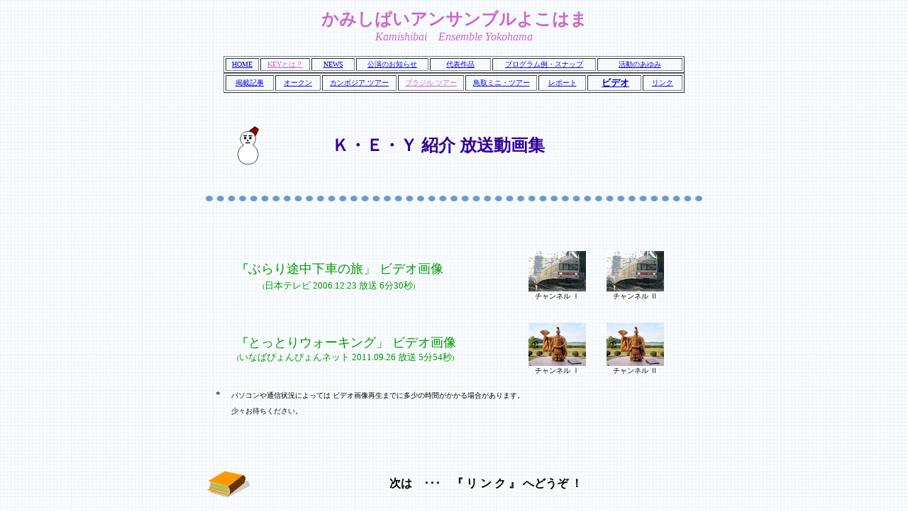

--- FILE ---
content_type: text/html
request_url: http://key.art.coocan.jp/starthp/video.html
body_size: 7579
content:
<!DOCTYPE HTML PUBLIC "-//W3C//DTD HTML 4.01 Transitional//EN" "http://www.w3.org/TR/html4/loose.dtd">
<html lang="ja">
<head>
<meta http-equiv="Content-Type" content="text/html; charset=UTF-8">
<meta http-equiv="Content-Style-Type" content="text/css">
<meta name="GENERATOR" content="JustSystems Homepage Builder Version 16.0.10.0 for Windows">
<title>video</title>
</head>
<body background="img/summer_bkg.gif">
<CENTER>
<table width="730">
  <TBODY>
    <TR>
      <TD align="center" width="758"><font color="#cc66cc" size="5" face="HG丸ｺﾞｼｯｸM-PRO"><B>かみしばいアンサンブルよこはま</B></font>
<DIV align="center"><FONT color="#cc66cc" face="Calligraph421 BT"><I>Kamishibai　Ensemble Yokohama</I></FONT></DIV>
      <br>
      <table border="1" width="650">
        <TBODY>
          <TR>
            <TD align="center" width="43"><font size="-2" color="#cc66cc" face="ＭＳ Ｐゴシック"><a href="../index.html">HOME</a></font></TD>
            <td align="center" width="66"><font face="ＭＳ Ｐゴシック"><a href="01heya.html"><font size="-2" color="#cc66cc">KEYとは？</font></a></font></td>
            <td align="center" width="57"><font size="-2" color="#cc66cc" face="ＭＳ Ｐゴシック"><a href="whatsnews.html">NEWS</a></font></td>
            <td align="center" width="98"><FONT size="-2" color="#cc66cc"><a href="oshirase.html">公演のお知らせ</a></FONT></td>
            <td align="center" width="82"><FONT color="#cc66cc" size="-2"><a href="02sakuhin.html">代表作品</a></FONT></td>
            <td align="center" width="140"><FONT size="-2" color="#cc66cc"><a href="program.html">プログラム例・スナップ</a></FONT></td>
            <td align="center" width="114"><FONT size="-2" color="#cc66cc"><a href="03ayumi.html">活動のあゆみ</a></FONT></td>
          </TR>
        </TBODY>
      </table>
      <table border="1" width="650" height="24">
        <TBODY>
          <TR>
            <td align="center" width="64"><FONT size="-2" color="#cc66cc"><a href="04kiji.html">掲載記事</a></FONT></td>
            <td align="center" width="60"><FONT size="-1"><a href="05ohkun.html"><FONT size="-2">オークン</FONT></a></FONT></td>
            <td align="center" height="0" colspan="2" width="101"><FONT size="-2" color="#cc66cc"><a href="06cambodia.html">カンボジア ツアー</a></FONT></td>
            <td align="center" height="0" width="89"><a href="07brasil.html"><font size="-2" color="#cc66cc">ブラジル ツアー</font></a></td>
            <td align="center" height="0" width="97"><font size="-1"><a href="koyama.html"><font size="-2">鳥取ミニ・ツアー</font></a></font></td>
            <td align="center" height="0" width="63"><font size="-1" color="#cc66cc"><a href="07reports.html"><font size="-2">レポート</font></a></font></td>
            <td align="center" width="72"><font size="-1"><b>&nbsp;<a href="video.html">ビデオ</a></b></font></td>
            <td valign="middle" align="center" height="0" width="52"><FONT size="-2" color="#cc66cc"><a href="link01.html">リンク</a></FONT></td>
          </TR>
        </TBODY>
      </table>
      </TD>
    </TR>
  </TBODY>
</table>
</CENTER>
<div align="center"><br>
<br>
  <table cellspacing="0" cellpadding="5" align="center" width="700">
    <TBODY>
      <TR>
        <td align="center" height="38" width="109"><img src="img/snowman.gif" width="36" height="60" border="0"></td>
        <td height="38" align="left" width="571"><font color="#330099" size="5" face="HG丸ｺﾞｼｯｸM-PRO"><B>　　 Ｋ・Ｅ・Ｙ 紹介 放送動画集</B></font></td>
      </TR>
    </TBODY>
  </table>
  <br>
  <br>
  <img src="img/summer_line.gif" width="700" height="8"><BR>
  <br>
  <br>
  <br>
  <DIV starthp="linkblock" align="center">
    <table cellspacing="0" cellpadding="5" align="center" border="0" width="623">
      <TBODY>
        <TR>
          <td align="left" height="93" width="392"><b><font color="#009900">「</font></b><font size="4" color="#009900">ぶらり途中下車の旅」 ビデオ画像<br>
          </font>　 　<font color="#009900" size="-2">(</font><font color="#009900" size="-1">日本テレビ </font><font color="#009900" size="-1" face="ＭＳ Ｐゴシック">2006.12.23 放送 6分30秒</font><font color="#009900" size="-2">)</font><font size="4" color="#009900">　</font></td>
          <td valign="middle" align="center" height="93" width="99"><a href="http://www.youtube.com/watch?v=nAhS4FX23j0"><img src="img/burari.jpg" width="81" height="57" border="0"></a><br>
          <font size="-2">チャンネル Ⅰ</font></td>
          <td valign="middle" align="center" width="102"><a href="img/burari.mp4"><img src="img/burari.jpg" width="81" height="57" border="0"></a><br>
          <font size="-2">チャンネル Ⅱ</font></td>
        </TR>
        <TR>
          <td align="left" height="93"><b><font color="#009900">「</font></b><font size="4" color="#009900">とっとりウォーキング」 ビデオ画像<br>
          </font><font color="#009900" size="-2">(</font><font color="#009900" size="-1">いなばぴょんぴょんネット</font><font color="#009900" size="-1" face="ＭＳ Ｐゴシック"> 2011.09.26 放送 5分54秒</font><font color="#009900" size="-2" face="ＭＳ Ｐゴシック"></font><font color="#009900" size="-2">)</font></td>
          <td align="center" height="93"><a href="http://www.youtube.com/watch?v=H7DOuKUXrPQ&feature=plcp"><img src="img/ko32a.JPG" width="81" height="61" border="0"></a><br>
          <font size="-2">チャンネル Ⅰ</font></td>
          <td align="center" height="93"><a href="img/tottori.mp4.mp4"><img src="img/ko32a.JPG" width="81" height="61" border="0"></a><br>
          <font size="-2">チャンネル Ⅱ</font></td>
        </TR>
      </TBODY>
    </table>
  </DIV>
</div>
<DIV starthp="linkblock" align="center">
  <div starthp="textblock" dfticon="img/suika.gif" align="center">
    <table width="700">
      <tbody>
        <tr>
          <td align="center" valign="bottom" height="3" width="26"><font size="-1">*</font></td>
          <td align="left" valign="bottom" height="3" width="589"><font size="-2">パソコンや通信状況によっては ビデオ画像再生までに多少の時間がかかる場合があります。 </font>&nbsp;</td>
        </tr>
        <tr>
          <td align="right" valign="middle" height="11" width="26">&nbsp;</td>
          <td align="left" valign="bottom" height="11" width="589"><font size="-2">少々お待ちください。</font></td>
        </tr>
      </tbody>
    </table>
    <br>
    <br>
    <br>
    <br>
    <table cellspacing="0" cellpadding="2" width="700" align="center" border="0">
<tbody>
    <tr>
          <td height="33" width="205"><img src="img/book.gif"></td>
          <td height="33" align="left" valign="middle" width="487">　　　<font size="3"><b>次は　･･･　『 リ ン ク  』 へどうぞ&nbsp;！&nbsp;</b></font></td>
        </tr>
  </tbody>
</table>
    <br>
    <br>
    <BR>
    <CENTER><img src="img/summer_line.gif" width="700" height="8"></CENTER>
  </div>
  <BR>
<BR>
  <br>
  <table width="700">
    <TBODY>
      <TR>
        <td align="center" valign="middle" width="671" height="14">　<font size="2" face="ＭＳ Ｐゴシック"><a href="../index.html">HOME</a></font><font size="-1" face="ＭＳ Ｐゴシック">　　　　　　　 　　　　　　　『 <a href="link01.html">リンク</a> 』へ</font></td>
      </TR>
    </TBODY>
  </table>
</DIV>
</body>
</html>